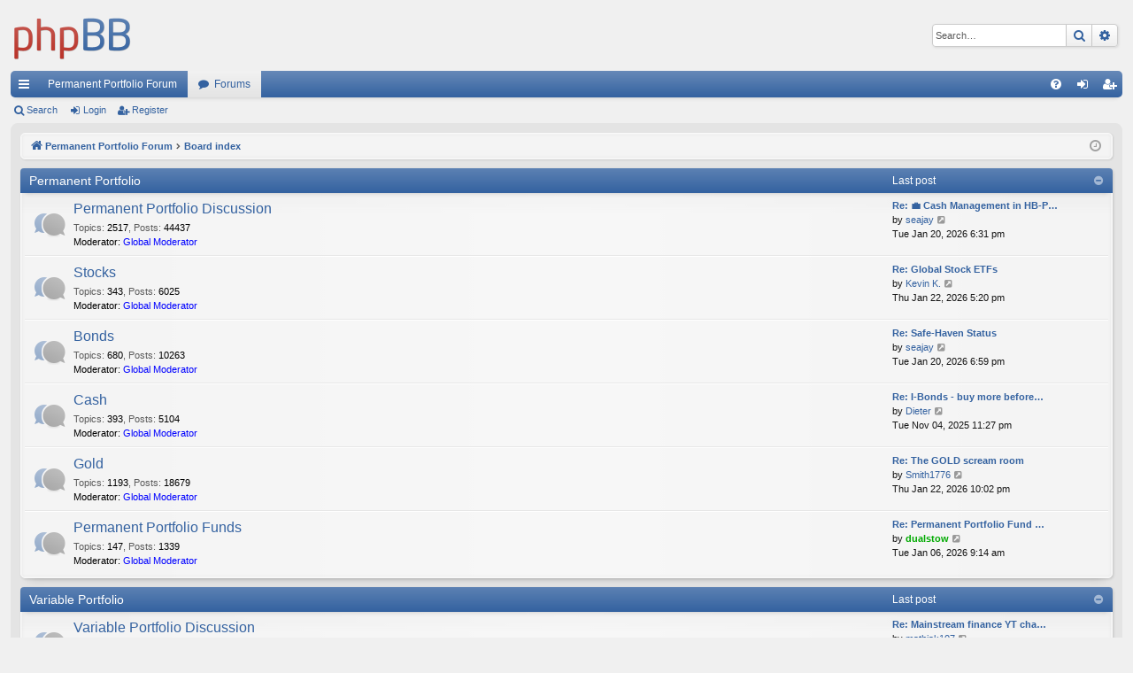

--- FILE ---
content_type: text/html; charset=UTF-8
request_url: https://www.gyroscopicinvesting.com/forum/index.php?sid=2a6b3f3d2706cf4e978c20c0eca38496
body_size: 6141
content:
<!DOCTYPE html>
<html dir="ltr" lang="en-us">
<head>
<meta charset="utf-8" />
<meta http-equiv="X-UA-Compatible" content="IE=edge">
<meta name="viewport" content="width=device-width, initial-scale=1" />

<title>Gyroscopic Investing - Index page</title>




	<link rel="alternate" type="application/atom+xml" title="Feed - Gyroscopic Investing" href="/forum/app.php/feed?sid=190086278e2a91bb3ddc14d6985bda18">		<link rel="alternate" type="application/atom+xml" title="Feed - All forums" href="/forum/app.php/feed/forums?sid=190086278e2a91bb3ddc14d6985bda18">	<link rel="alternate" type="application/atom+xml" title="Feed - New Topics" href="/forum/app.php/feed/topics?sid=190086278e2a91bb3ddc14d6985bda18">	<link rel="alternate" type="application/atom+xml" title="Feed - Active Topics" href="/forum/app.php/feed/topics_active?sid=190086278e2a91bb3ddc14d6985bda18">			
	<link rel="canonical" href="https://www.gyroscopicinvesting.com/forum/">

<!--
	phpBB style name: elegance
	Based on style:   prosilver
	Original author:  Arty ( https://www.artodia.com )
	Modified by: 	  Halil ESEN ( https://halilsn.com/ )
-->


<link href="./assets/css/font-awesome.min.css?assets_version=63" rel="stylesheet">
<link href="./styles/elegance/theme/stylesheet.css?assets_version=63" rel="stylesheet">




<!--[if lte IE 9]>
	<link href="./styles/elegance/theme/tweaks.css?assets_version=63" rel="stylesheet">
<![endif]-->






</head>
<body id="phpbb" class="nojs notouch section-index ltr " data-online-text="Online">


	<a id="top" class="top-anchor" accesskey="t"></a>
	<div id="page-header" class="page-width">
		<div class="headerbar" role="banner">
					<div class="inner">

			<div id="site-description" class="site-description">
				<a id="logo" class="logo" href="http://www.gyroscopicinvesting.com" title="Permanent Portfolio Forum">
					<img src="./styles/elegance/theme/images/logo.png" data-src-hd="./styles/elegance/theme/images/logo_hd.png" alt="Gyroscopic Investing"/>
				</a>
				<p class="sitename">Gyroscopic Investing</p>
				<p>Permanent Portfolio Forum</p>
				<p class="skiplink"><a href="#start_here">Skip to content</a></p>
			</div>

															<div id="search-box" class="search-box search-header" role="search">
				<form action="./search.php?sid=190086278e2a91bb3ddc14d6985bda18" method="get" id="search">
				<fieldset>
					<input name="keywords" id="keywords" type="search" maxlength="128" title="Search for keywords" class="inputbox search tiny" size="20" value="" placeholder="Search…" />
					<button class="button button-search" type="submit" title="Search">
						<i class="icon fa-search fa-fw" aria-hidden="true"></i><span class="sr-only">Search</span>
					</button>
					<a href="./search.php?sid=190086278e2a91bb3ddc14d6985bda18" class="button button-search-end" title="Advanced search">
						<i class="icon fa-cog fa-fw" aria-hidden="true"></i><span class="sr-only">Advanced search</span>
					</a>
					<input type="hidden" name="sid" value="190086278e2a91bb3ddc14d6985bda18" />

				</fieldset>
				</form>
			</div>
									
			</div>
					</div>


				


<div class="navbar tabbed not-static" role="navigation">
	<div class="inner page-width">
		<div class="nav-tabs" data-current-page="index">
			<ul class="leftside">
				<li id="quick-links" class="quick-links tab responsive-menu dropdown-container">
					<a href="#" class="nav-link dropdown-trigger">Quick links</a>
					<div class="dropdown">
						<div class="pointer"><div class="pointer-inner"></div></div>
						<ul class="dropdown-contents" role="menu">
								
			<li class="separator"></li>
													<li>
								<a href="./search.php?search_id=unanswered&amp;sid=190086278e2a91bb3ddc14d6985bda18" role="menuitem">
									<i class="icon fa-file-o fa-fw icon-gray" aria-hidden="true"></i><span>Unanswered topics</span>
								</a>
							</li>
							<li>
								<a href="./search.php?search_id=active_topics&amp;sid=190086278e2a91bb3ddc14d6985bda18" role="menuitem">
									<i class="icon fa-file-o fa-fw icon-blue" aria-hidden="true"></i><span>Active topics</span>
								</a>
							</li>
							<li class="separator"></li>
							<li>
								<a href="./search.php?sid=190086278e2a91bb3ddc14d6985bda18" role="menuitem">
									<i class="icon fa-search fa-fw" aria-hidden="true"></i><span>Search</span>
								</a>
							</li>	
	
													</ul>
					</div>
				</li>
													<li class="tab home" data-responsive-class="small-icon icon-home">
						<a class="nav-link" href="http://www.gyroscopicinvesting.com" data-navbar-reference="home">Permanent Portfolio Forum</a>
					</li>
								<li class="tab forums selected" data-responsive-class="small-icon icon-forums">
					<a class="nav-link" href="./index.php?sid=190086278e2a91bb3ddc14d6985bda18">Forums</a>
				</li>
											</ul>
			<ul class="rightside" role="menu">
								<li class="tab faq" data-select-match="faq" data-responsive-class="small-icon icon-faq">
					<a class="nav-link" href="/forum/app.php/help/faq?sid=190086278e2a91bb3ddc14d6985bda18" rel="help" title="Frequently Asked Questions" role="menuitem">
						<i class="icon fa-question-circle fa-fw" aria-hidden="true"></i><span>FAQ</span>
					</a>
				</li>
																									<li class="tab login"  data-skip-responsive="true" data-select-match="login"><a class="nav-link" href="./ucp.php?mode=login&amp;redirect=index.php&amp;sid=190086278e2a91bb3ddc14d6985bda18" title="Login" accesskey="x" role="menuitem">Login</a></li>
											<li class="tab register" data-skip-responsive="true" data-select-match="register"><a class="nav-link" href="./ucp.php?mode=register&amp;sid=190086278e2a91bb3ddc14d6985bda18" role="menuitem">Register</a></li>
																	</ul>
		</div>
	</div>
</div>

<div class="navbar secondary">
	<ul role="menubar">
											<li class="small-icon icon-search"><a href="./search.php?sid=190086278e2a91bb3ddc14d6985bda18">Search</a></li>
														<li class="small-icon icon-login"><a href="./ucp.php?mode=login&amp;redirect=index.php&amp;sid=190086278e2a91bb3ddc14d6985bda18" title="Login">Login</a></li>
									<li class="small-icon icon-register"><a href="./ucp.php?mode=register&amp;sid=190086278e2a91bb3ddc14d6985bda18">Register</a></li>
									
			</ul>
</div>

	</div>

<div id="wrap" class="page-width">

	
	<a id="start_here" class="top-anchor"></a>
	<div id="page-body" class="page-body" role="main">
		<div class="navbar">
	<ul id="nav-breadcrumbs" class="nav-breadcrumbs linklist navlinks" role="menubar">
				
		
		<li class="breadcrumbs" itemscope itemtype="https://schema.org/BreadcrumbList">

						<span class="crumb" itemtype="https://schema.org/ListItem" itemprop="itemListElement" itemscope><a itemprop="item" href="http://www.gyroscopicinvesting.com" data-navbar-reference="home"><i class="icon fa-home fa-fw" aria-hidden="true"></i><span itemprop="name">Permanent Portfolio Forum</span></a><meta itemprop="position" content="1" /></span>
			
						<span class="crumb" itemtype="https://schema.org/ListItem" itemprop="itemListElement" itemscope><a itemprop="item" href="./index.php?sid=190086278e2a91bb3ddc14d6985bda18" accesskey="h" data-navbar-reference="index"><span itemprop="name">Board index</span></a><meta itemprop="position" content="2" /></span>

			
			
		</li>

		
		
			<li class="rightside responsive-search">
				<a href="./search.php?sid=190086278e2a91bb3ddc14d6985bda18" title="View the advanced search options" role="menuitem">
					<i class="icon fa-search fa-fw" aria-hidden="true"></i><span class="sr-only">Search</span>
				</a>
			</li>
				<li class="rightside dropdown-container icon-only">
			<a href="#" class="dropdown-trigger time" title="It is currently Fri Jan 23, 2026 3:01 am"><i class="fa fa-clock-o"></i></a>
			<div class="dropdown">
				<div class="pointer"><div class="pointer-inner"></div></div>
				<ul class="dropdown-contents">
					<li>It is currently Fri Jan 23, 2026 3:01 am</li>
					<li>All times are <span title="America/Chicago">UTC-06:00</span></li>
				</ul>
			</div>
		</li>
	</ul>
</div>

		
		


	
				<div class="forabg category-11 elegant" data-hide-description="1">
			<div class="inner">
			<ul class="topiclist">
				<li class="header">
										<dl class="row-item">
						<dt><div class="list-inner"><a href="./viewforum.php?f=11&amp;sid=190086278e2a91bb3ddc14d6985bda18" data-id="11">Permanent Portfolio</a></div></dt>
												<dd class="lastpost"><span>Last post</span></dd>
					</dl>
									</li>
			</ul>
			<ul class="topiclist forums">
		
	
	
	
			
					<li class="row forum-1">
									<dl class="row-item forum_read elegant-row">
				<dt title="No unread posts">
										<div class="list-inner">
													<!--
								<a class="feed-icon-forum" title="Feed - Permanent Portfolio Discussion" href="/forum/app.php/feed?sid=190086278e2a91bb3ddc14d6985bda18?f=1">
									<i class="icon fa-rss-square fa-fw icon-orange" aria-hidden="true"></i><span class="sr-only">Feed - Permanent Portfolio Discussion</span>
								</a>
							-->
																		<a href="./viewforum.php?f=1&amp;sid=190086278e2a91bb3ddc14d6985bda18" class="forumtitle" data-id="1">Permanent Portfolio Discussion</a>
						<div class="forum-description">General Discussion on the Permanent Portfolio Strategy</div>													<div class="forum-statistics">
					<span class="dfn">Topics</span>: <span class="value">2517</span><span class="comma">, </span>
					<span class="dfn">Posts</span>: <span class="value">44437</span>
				</div>
						
													<div class="forum-moderators"><strong>Moderator:</strong> <a style="color:#0000FF;" href="./memberlist.php?mode=group&amp;g=2&amp;sid=190086278e2a91bb3ddc14d6985bda18">Global Moderator</a></div>
												
																										<div class="forum-lastpost" style="display: none;">
								<span><strong>Last post:</strong> <a href="./viewtopic.php?p=259878&amp;sid=190086278e2a91bb3ddc14d6985bda18#p259878" title="Re: 💼 Cash Management in HB-PP: To Rebalance or Not? 🔄" class="lastsubject">Re: 💼 Cash Management in HB-P…</a></span>
								<span>by <a href="./memberlist.php?mode=viewprofile&amp;u=3733&amp;sid=190086278e2a91bb3ddc14d6985bda18" class="username">seajay</a>, Tue Jan 20, 2026 6:31 pm</span>
							</div>
																		</div>
				</dt>
														<dd class="lastpost">
						<span>
							
															<dfn>Last post</dfn>
																										<a href="./viewtopic.php?p=259878&amp;sid=190086278e2a91bb3ddc14d6985bda18#p259878" title="Re: 💼 Cash Management in HB-PP: To Rebalance or Not? 🔄" class="lastsubject">Re: 💼 Cash Management in HB-P…</a> <br />
																	by <a href="./memberlist.php?mode=viewprofile&amp;u=3733&amp;sid=190086278e2a91bb3ddc14d6985bda18" class="username">seajay</a>																	<a href="./viewtopic.php?p=259878&amp;sid=190086278e2a91bb3ddc14d6985bda18#p259878" title="View the latest post">
										<i class="icon fa-external-link-square fa-fw icon-lightgray icon-md" aria-hidden="true"></i><span class="sr-only">View the latest post</span>
									</a>
																<br /><time datetime="2026-01-21T00:31:16+00:00">Tue Jan 20, 2026 6:31 pm</time>
													</span>
					</dd>
							</dl>
					</li>
			
	
	
			
					<li class="row forum-2">
									<dl class="row-item forum_read elegant-row">
				<dt title="No unread posts">
										<div class="list-inner">
													<!--
								<a class="feed-icon-forum" title="Feed - Stocks" href="/forum/app.php/feed?sid=190086278e2a91bb3ddc14d6985bda18?f=2">
									<i class="icon fa-rss-square fa-fw icon-orange" aria-hidden="true"></i><span class="sr-only">Feed - Stocks</span>
								</a>
							-->
																		<a href="./viewforum.php?f=2&amp;sid=190086278e2a91bb3ddc14d6985bda18" class="forumtitle" data-id="2">Stocks</a>
						<div class="forum-description">Discussion of the Stock portion of the Permanent Portfolio</div>													<div class="forum-statistics">
					<span class="dfn">Topics</span>: <span class="value">343</span><span class="comma">, </span>
					<span class="dfn">Posts</span>: <span class="value">6025</span>
				</div>
						
													<div class="forum-moderators"><strong>Moderator:</strong> <a style="color:#0000FF;" href="./memberlist.php?mode=group&amp;g=2&amp;sid=190086278e2a91bb3ddc14d6985bda18">Global Moderator</a></div>
												
																										<div class="forum-lastpost" style="display: none;">
								<span><strong>Last post:</strong> <a href="./viewtopic.php?p=259899&amp;sid=190086278e2a91bb3ddc14d6985bda18#p259899" title="Re: Global Stock ETFs" class="lastsubject">Re: Global Stock ETFs</a></span>
								<span>by <a href="./memberlist.php?mode=viewprofile&amp;u=30&amp;sid=190086278e2a91bb3ddc14d6985bda18" class="username">Kevin K.</a>, Thu Jan 22, 2026 5:20 pm</span>
							</div>
																		</div>
				</dt>
														<dd class="lastpost">
						<span>
							
															<dfn>Last post</dfn>
																										<a href="./viewtopic.php?p=259899&amp;sid=190086278e2a91bb3ddc14d6985bda18#p259899" title="Re: Global Stock ETFs" class="lastsubject">Re: Global Stock ETFs</a> <br />
																	by <a href="./memberlist.php?mode=viewprofile&amp;u=30&amp;sid=190086278e2a91bb3ddc14d6985bda18" class="username">Kevin K.</a>																	<a href="./viewtopic.php?p=259899&amp;sid=190086278e2a91bb3ddc14d6985bda18#p259899" title="View the latest post">
										<i class="icon fa-external-link-square fa-fw icon-lightgray icon-md" aria-hidden="true"></i><span class="sr-only">View the latest post</span>
									</a>
																<br /><time datetime="2026-01-22T23:20:20+00:00">Thu Jan 22, 2026 5:20 pm</time>
													</span>
					</dd>
							</dl>
					</li>
			
	
	
			
					<li class="row forum-3">
									<dl class="row-item forum_read elegant-row">
				<dt title="No unread posts">
										<div class="list-inner">
													<!--
								<a class="feed-icon-forum" title="Feed - Bonds" href="/forum/app.php/feed?sid=190086278e2a91bb3ddc14d6985bda18?f=3">
									<i class="icon fa-rss-square fa-fw icon-orange" aria-hidden="true"></i><span class="sr-only">Feed - Bonds</span>
								</a>
							-->
																		<a href="./viewforum.php?f=3&amp;sid=190086278e2a91bb3ddc14d6985bda18" class="forumtitle" data-id="3">Bonds</a>
						<div class="forum-description">Discussion of the Bond portion of the Permanent Portfolio</div>													<div class="forum-statistics">
					<span class="dfn">Topics</span>: <span class="value">680</span><span class="comma">, </span>
					<span class="dfn">Posts</span>: <span class="value">10263</span>
				</div>
						
													<div class="forum-moderators"><strong>Moderator:</strong> <a style="color:#0000FF;" href="./memberlist.php?mode=group&amp;g=2&amp;sid=190086278e2a91bb3ddc14d6985bda18">Global Moderator</a></div>
												
																										<div class="forum-lastpost" style="display: none;">
								<span><strong>Last post:</strong> <a href="./viewtopic.php?p=259880&amp;sid=190086278e2a91bb3ddc14d6985bda18#p259880" title="Re: Safe-Haven Status" class="lastsubject">Re: Safe-Haven Status</a></span>
								<span>by <a href="./memberlist.php?mode=viewprofile&amp;u=3733&amp;sid=190086278e2a91bb3ddc14d6985bda18" class="username">seajay</a>, Tue Jan 20, 2026 6:59 pm</span>
							</div>
																		</div>
				</dt>
														<dd class="lastpost">
						<span>
							
															<dfn>Last post</dfn>
																										<a href="./viewtopic.php?p=259880&amp;sid=190086278e2a91bb3ddc14d6985bda18#p259880" title="Re: Safe-Haven Status" class="lastsubject">Re: Safe-Haven Status</a> <br />
																	by <a href="./memberlist.php?mode=viewprofile&amp;u=3733&amp;sid=190086278e2a91bb3ddc14d6985bda18" class="username">seajay</a>																	<a href="./viewtopic.php?p=259880&amp;sid=190086278e2a91bb3ddc14d6985bda18#p259880" title="View the latest post">
										<i class="icon fa-external-link-square fa-fw icon-lightgray icon-md" aria-hidden="true"></i><span class="sr-only">View the latest post</span>
									</a>
																<br /><time datetime="2026-01-21T00:59:03+00:00">Tue Jan 20, 2026 6:59 pm</time>
													</span>
					</dd>
							</dl>
					</li>
			
	
	
			
					<li class="row forum-4">
									<dl class="row-item forum_read elegant-row">
				<dt title="No unread posts">
										<div class="list-inner">
													<!--
								<a class="feed-icon-forum" title="Feed - Cash" href="/forum/app.php/feed?sid=190086278e2a91bb3ddc14d6985bda18?f=4">
									<i class="icon fa-rss-square fa-fw icon-orange" aria-hidden="true"></i><span class="sr-only">Feed - Cash</span>
								</a>
							-->
																		<a href="./viewforum.php?f=4&amp;sid=190086278e2a91bb3ddc14d6985bda18" class="forumtitle" data-id="4">Cash</a>
						<div class="forum-description">Discussion of the Cash portion of the Permanent Portfolio</div>													<div class="forum-statistics">
					<span class="dfn">Topics</span>: <span class="value">393</span><span class="comma">, </span>
					<span class="dfn">Posts</span>: <span class="value">5104</span>
				</div>
						
													<div class="forum-moderators"><strong>Moderator:</strong> <a style="color:#0000FF;" href="./memberlist.php?mode=group&amp;g=2&amp;sid=190086278e2a91bb3ddc14d6985bda18">Global Moderator</a></div>
												
																										<div class="forum-lastpost" style="display: none;">
								<span><strong>Last post:</strong> <a href="./viewtopic.php?p=259388&amp;sid=190086278e2a91bb3ddc14d6985bda18#p259388" title="Re: I-Bonds - buy more before 1 Nov 2025 reset?" class="lastsubject">Re: I-Bonds - buy more before…</a></span>
								<span>by <a href="./memberlist.php?mode=viewprofile&amp;u=1369&amp;sid=190086278e2a91bb3ddc14d6985bda18" class="username">Dieter</a>, Tue Nov 04, 2025 11:27 pm</span>
							</div>
																		</div>
				</dt>
														<dd class="lastpost">
						<span>
							
															<dfn>Last post</dfn>
																										<a href="./viewtopic.php?p=259388&amp;sid=190086278e2a91bb3ddc14d6985bda18#p259388" title="Re: I-Bonds - buy more before 1 Nov 2025 reset?" class="lastsubject">Re: I-Bonds - buy more before…</a> <br />
																	by <a href="./memberlist.php?mode=viewprofile&amp;u=1369&amp;sid=190086278e2a91bb3ddc14d6985bda18" class="username">Dieter</a>																	<a href="./viewtopic.php?p=259388&amp;sid=190086278e2a91bb3ddc14d6985bda18#p259388" title="View the latest post">
										<i class="icon fa-external-link-square fa-fw icon-lightgray icon-md" aria-hidden="true"></i><span class="sr-only">View the latest post</span>
									</a>
																<br /><time datetime="2025-11-05T05:27:49+00:00">Tue Nov 04, 2025 11:27 pm</time>
													</span>
					</dd>
							</dl>
					</li>
			
	
	
			
					<li class="row forum-5">
									<dl class="row-item forum_read elegant-row">
				<dt title="No unread posts">
										<div class="list-inner">
													<!--
								<a class="feed-icon-forum" title="Feed - Gold" href="/forum/app.php/feed?sid=190086278e2a91bb3ddc14d6985bda18?f=5">
									<i class="icon fa-rss-square fa-fw icon-orange" aria-hidden="true"></i><span class="sr-only">Feed - Gold</span>
								</a>
							-->
																		<a href="./viewforum.php?f=5&amp;sid=190086278e2a91bb3ddc14d6985bda18" class="forumtitle" data-id="5">Gold</a>
						<div class="forum-description">Discussion of the Gold portion of the Permanent Portfolio</div>													<div class="forum-statistics">
					<span class="dfn">Topics</span>: <span class="value">1193</span><span class="comma">, </span>
					<span class="dfn">Posts</span>: <span class="value">18679</span>
				</div>
						
													<div class="forum-moderators"><strong>Moderator:</strong> <a style="color:#0000FF;" href="./memberlist.php?mode=group&amp;g=2&amp;sid=190086278e2a91bb3ddc14d6985bda18">Global Moderator</a></div>
												
																										<div class="forum-lastpost" style="display: none;">
								<span><strong>Last post:</strong> <a href="./viewtopic.php?p=259901&amp;sid=190086278e2a91bb3ddc14d6985bda18#p259901" title="Re: The GOLD scream room" class="lastsubject">Re: The GOLD scream room</a></span>
								<span>by <a href="./memberlist.php?mode=viewprofile&amp;u=2796&amp;sid=190086278e2a91bb3ddc14d6985bda18" class="username">Smith1776</a>, Thu Jan 22, 2026 10:02 pm</span>
							</div>
																		</div>
				</dt>
														<dd class="lastpost">
						<span>
							
															<dfn>Last post</dfn>
																										<a href="./viewtopic.php?p=259901&amp;sid=190086278e2a91bb3ddc14d6985bda18#p259901" title="Re: The GOLD scream room" class="lastsubject">Re: The GOLD scream room</a> <br />
																	by <a href="./memberlist.php?mode=viewprofile&amp;u=2796&amp;sid=190086278e2a91bb3ddc14d6985bda18" class="username">Smith1776</a>																	<a href="./viewtopic.php?p=259901&amp;sid=190086278e2a91bb3ddc14d6985bda18#p259901" title="View the latest post">
										<i class="icon fa-external-link-square fa-fw icon-lightgray icon-md" aria-hidden="true"></i><span class="sr-only">View the latest post</span>
									</a>
																<br /><time datetime="2026-01-23T04:02:08+00:00">Thu Jan 22, 2026 10:02 pm</time>
													</span>
					</dd>
							</dl>
					</li>
			
	
	
			
					<li class="row forum-6">
									<dl class="row-item forum_read elegant-row">
				<dt title="No unread posts">
										<div class="list-inner">
													<!--
								<a class="feed-icon-forum" title="Feed - Permanent Portfolio Funds" href="/forum/app.php/feed?sid=190086278e2a91bb3ddc14d6985bda18?f=6">
									<i class="icon fa-rss-square fa-fw icon-orange" aria-hidden="true"></i><span class="sr-only">Feed - Permanent Portfolio Funds</span>
								</a>
							-->
																		<a href="./viewforum.php?f=6&amp;sid=190086278e2a91bb3ddc14d6985bda18" class="forumtitle" data-id="6">Permanent Portfolio Funds</a>
						<div class="forum-description">Discussion of funds that implement the Permanent Portfolio strategy</div>													<div class="forum-statistics">
					<span class="dfn">Topics</span>: <span class="value">147</span><span class="comma">, </span>
					<span class="dfn">Posts</span>: <span class="value">1339</span>
				</div>
						
													<div class="forum-moderators"><strong>Moderator:</strong> <a style="color:#0000FF;" href="./memberlist.php?mode=group&amp;g=2&amp;sid=190086278e2a91bb3ddc14d6985bda18">Global Moderator</a></div>
												
																										<div class="forum-lastpost" style="display: none;">
								<span><strong>Last post:</strong> <a href="./viewtopic.php?p=259722&amp;sid=190086278e2a91bb3ddc14d6985bda18#p259722" title="Re: Permanent Portfolio Fund - 2018 Returns." class="lastsubject">Re: Permanent Portfolio Fund …</a></span>
								<span>by <a href="./memberlist.php?mode=viewprofile&amp;u=217&amp;sid=190086278e2a91bb3ddc14d6985bda18" style="color: #00AA00;" class="username-coloured">dualstow</a>, Tue Jan 06, 2026 9:14 am</span>
							</div>
																		</div>
				</dt>
														<dd class="lastpost">
						<span>
							
															<dfn>Last post</dfn>
																										<a href="./viewtopic.php?p=259722&amp;sid=190086278e2a91bb3ddc14d6985bda18#p259722" title="Re: Permanent Portfolio Fund - 2018 Returns." class="lastsubject">Re: Permanent Portfolio Fund …</a> <br />
																	by <a href="./memberlist.php?mode=viewprofile&amp;u=217&amp;sid=190086278e2a91bb3ddc14d6985bda18" style="color: #00AA00;" class="username-coloured">dualstow</a>																	<a href="./viewtopic.php?p=259722&amp;sid=190086278e2a91bb3ddc14d6985bda18#p259722" title="View the latest post">
										<i class="icon fa-external-link-square fa-fw icon-lightgray icon-md" aria-hidden="true"></i><span class="sr-only">View the latest post</span>
									</a>
																<br /><time datetime="2026-01-06T15:14:46+00:00">Tue Jan 06, 2026 9:14 am</time>
													</span>
					</dd>
							</dl>
					</li>
			
	
				</ul>

			</div>
		</div>
	
				<div class="forabg category-12 elegant" data-hide-description="1">
			<div class="inner">
			<ul class="topiclist">
				<li class="header">
										<dl class="row-item">
						<dt><div class="list-inner"><a href="./viewforum.php?f=12&amp;sid=190086278e2a91bb3ddc14d6985bda18" data-id="12">Variable Portfolio</a></div></dt>
												<dd class="lastpost"><span>Last post</span></dd>
					</dl>
									</li>
			</ul>
			<ul class="topiclist forums">
		
	
	
	
			
					<li class="row forum-10">
									<dl class="row-item forum_read elegant-row">
				<dt title="No unread posts">
										<div class="list-inner">
													<!--
								<a class="feed-icon-forum" title="Feed - Variable Portfolio Discussion" href="/forum/app.php/feed?sid=190086278e2a91bb3ddc14d6985bda18?f=10">
									<i class="icon fa-rss-square fa-fw icon-orange" aria-hidden="true"></i><span class="sr-only">Feed - Variable Portfolio Discussion</span>
								</a>
							-->
																		<a href="./viewforum.php?f=10&amp;sid=190086278e2a91bb3ddc14d6985bda18" class="forumtitle" data-id="10">Variable Portfolio Discussion</a>
						<div class="forum-description">A place to talk about speculative investing ideas for the optional Variable Portfolio</div>													<div class="forum-statistics">
					<span class="dfn">Topics</span>: <span class="value">853</span><span class="comma">, </span>
					<span class="dfn">Posts</span>: <span class="value">14299</span>
				</div>
						
													<div class="forum-moderators"><strong>Moderator:</strong> <a style="color:#0000FF;" href="./memberlist.php?mode=group&amp;g=2&amp;sid=190086278e2a91bb3ddc14d6985bda18">Global Moderator</a></div>
												
																										<div class="forum-lastpost" style="display: none;">
								<span><strong>Last post:</strong> <a href="./viewtopic.php?p=259543&amp;sid=190086278e2a91bb3ddc14d6985bda18#p259543" title="Re: Mainstream finance YT channel with gold in a portfolio" class="lastsubject">Re: Mainstream finance YT cha…</a></span>
								<span>by <a href="./memberlist.php?mode=viewprofile&amp;u=2413&amp;sid=190086278e2a91bb3ddc14d6985bda18" class="username">mathjak107</a>, Wed Dec 10, 2025 9:17 am</span>
							</div>
																		</div>
				</dt>
														<dd class="lastpost">
						<span>
							
															<dfn>Last post</dfn>
																										<a href="./viewtopic.php?p=259543&amp;sid=190086278e2a91bb3ddc14d6985bda18#p259543" title="Re: Mainstream finance YT channel with gold in a portfolio" class="lastsubject">Re: Mainstream finance YT cha…</a> <br />
																	by <a href="./memberlist.php?mode=viewprofile&amp;u=2413&amp;sid=190086278e2a91bb3ddc14d6985bda18" class="username">mathjak107</a>																	<a href="./viewtopic.php?p=259543&amp;sid=190086278e2a91bb3ddc14d6985bda18#p259543" title="View the latest post">
										<i class="icon fa-external-link-square fa-fw icon-lightgray icon-md" aria-hidden="true"></i><span class="sr-only">View the latest post</span>
									</a>
																<br /><time datetime="2025-12-10T15:17:08+00:00">Wed Dec 10, 2025 9:17 am</time>
													</span>
					</dd>
							</dl>
					</li>
			
	
				</ul>

			</div>
		</div>
	
				<div class="forabg category-13 elegant" data-hide-description="1">
			<div class="inner">
			<ul class="topiclist">
				<li class="header">
										<dl class="row-item">
						<dt><div class="list-inner"><a href="./viewforum.php?f=13&amp;sid=190086278e2a91bb3ddc14d6985bda18" data-id="13">Other</a></div></dt>
												<dd class="lastpost"><span>Last post</span></dd>
					</dl>
									</li>
			</ul>
			<ul class="topiclist forums">
		
	
	
	
			
					<li class="row forum-15">
									<dl class="row-item forum_read elegant-row">
				<dt title="No unread posts">
										<div class="list-inner">
													<!--
								<a class="feed-icon-forum" title="Feed - Politics" href="/forum/app.php/feed?sid=190086278e2a91bb3ddc14d6985bda18?f=15">
									<i class="icon fa-rss-square fa-fw icon-orange" aria-hidden="true"></i><span class="sr-only">Feed - Politics</span>
								</a>
							-->
																		<a href="./viewforum.php?f=15&amp;sid=190086278e2a91bb3ddc14d6985bda18" class="forumtitle" data-id="15">Politics</a>
																			<div class="forum-statistics">
					<span class="dfn">Topics</span>: <span class="value">453</span><span class="comma">, </span>
					<span class="dfn">Posts</span>: <span class="value">12182</span>
				</div>
						
												
																										<div class="forum-lastpost" style="display: none;">
								<span><strong>Last post:</strong> <a href="./viewtopic.php?p=259888&amp;sid=190086278e2a91bb3ddc14d6985bda18#p259888" title="Re: Greenland" class="lastsubject">Re: Greenland</a></span>
								<span>by <a href="./memberlist.php?mode=viewprofile&amp;u=3796&amp;sid=190086278e2a91bb3ddc14d6985bda18" class="username">coasting</a>, Wed Jan 21, 2026 3:57 pm</span>
							</div>
																		</div>
				</dt>
														<dd class="lastpost">
						<span>
							
															<dfn>Last post</dfn>
																										<a href="./viewtopic.php?p=259888&amp;sid=190086278e2a91bb3ddc14d6985bda18#p259888" title="Re: Greenland" class="lastsubject">Re: Greenland</a> <br />
																	by <a href="./memberlist.php?mode=viewprofile&amp;u=3796&amp;sid=190086278e2a91bb3ddc14d6985bda18" class="username">coasting</a>																	<a href="./viewtopic.php?p=259888&amp;sid=190086278e2a91bb3ddc14d6985bda18#p259888" title="View the latest post">
										<i class="icon fa-external-link-square fa-fw icon-lightgray icon-md" aria-hidden="true"></i><span class="sr-only">View the latest post</span>
									</a>
																<br /><time datetime="2026-01-21T21:57:12+00:00">Wed Jan 21, 2026 3:57 pm</time>
													</span>
					</dd>
							</dl>
					</li>
			
	
	
			
					<li class="row forum-9">
									<dl class="row-item forum_read elegant-row">
				<dt title="No unread posts">
										<div class="list-inner">
													<!--
								<a class="feed-icon-forum" title="Feed - Other Discussions" href="/forum/app.php/feed?sid=190086278e2a91bb3ddc14d6985bda18?f=9">
									<i class="icon fa-rss-square fa-fw icon-orange" aria-hidden="true"></i><span class="sr-only">Feed - Other Discussions</span>
								</a>
							-->
																		<a href="./viewforum.php?f=9&amp;sid=190086278e2a91bb3ddc14d6985bda18" class="forumtitle" data-id="9">Other Discussions</a>
						<div class="forum-description">Other discussions not related to the Permanent Portfolio</div>													<div class="forum-statistics">
					<span class="dfn">Topics</span>: <span class="value">5730</span><span class="comma">, </span>
					<span class="dfn">Posts</span>: <span class="value">112575</span>
				</div>
						
													<div class="forum-moderators"><strong>Moderator:</strong> <a style="color:#0000FF;" href="./memberlist.php?mode=group&amp;g=2&amp;sid=190086278e2a91bb3ddc14d6985bda18">Global Moderator</a></div>
												
																										<div class="forum-lastpost" style="display: none;">
								<span><strong>Last post:</strong> <a href="./viewtopic.php?p=259881&amp;sid=190086278e2a91bb3ddc14d6985bda18#p259881" title="Re: YouTube Junkie" class="lastsubject">Re: YouTube Junkie</a></span>
								<span>by <a href="./memberlist.php?mode=viewprofile&amp;u=2662&amp;sid=190086278e2a91bb3ddc14d6985bda18" class="username">boglerdude</a>, Tue Jan 20, 2026 11:57 pm</span>
							</div>
																		</div>
				</dt>
														<dd class="lastpost">
						<span>
							
															<dfn>Last post</dfn>
																										<a href="./viewtopic.php?p=259881&amp;sid=190086278e2a91bb3ddc14d6985bda18#p259881" title="Re: YouTube Junkie" class="lastsubject">Re: YouTube Junkie</a> <br />
																	by <a href="./memberlist.php?mode=viewprofile&amp;u=2662&amp;sid=190086278e2a91bb3ddc14d6985bda18" class="username">boglerdude</a>																	<a href="./viewtopic.php?p=259881&amp;sid=190086278e2a91bb3ddc14d6985bda18#p259881" title="View the latest post">
										<i class="icon fa-external-link-square fa-fw icon-lightgray icon-md" aria-hidden="true"></i><span class="sr-only">View the latest post</span>
									</a>
																<br /><time datetime="2026-01-21T05:57:38+00:00">Tue Jan 20, 2026 11:57 pm</time>
													</span>
					</dd>
							</dl>
					</li>
			
				</ul>

			</div>
		</div>
		


	<form method="post" action="./ucp.php?mode=login&amp;sid=190086278e2a91bb3ddc14d6985bda18" class="headerspace">
	<h3><a href="./ucp.php?mode=login&amp;redirect=index.php&amp;sid=190086278e2a91bb3ddc14d6985bda18">Login</a>&nbsp; &bull; &nbsp;<a href="./ucp.php?mode=register&amp;sid=190086278e2a91bb3ddc14d6985bda18">Register</a></h3>
		<fieldset class="quick-login">
			<label for="username"><span>Username:</span> <input type="text" tabindex="1" name="username" id="username" size="10" class="inputbox" title="Username" /></label>
			<label for="password"><span>Password:</span> <input type="password" tabindex="2" name="password" id="password" size="10" class="inputbox" title="Password" autocomplete="off" /></label>
							<a href="/forum/app.php/user/forgot_password?sid=190086278e2a91bb3ddc14d6985bda18">I forgot my password</a>
										<span class="responsive-hide">|</span> <label for="autologin">Remember me <input type="checkbox" tabindex="4" name="autologin" id="autologin" /></label>
						<input type="submit" tabindex="5" name="login" value="Login" class="button2" />
			<input type="hidden" name="redirect" value="./index.php?sid=190086278e2a91bb3ddc14d6985bda18" />
<input type="hidden" name="creation_time" value="1769158899" />
<input type="hidden" name="form_token" value="e83dd8fee3d7856c28303563e27f83cb2eb19cd9" />


			

		</fieldset>
	</form>


	<div class="stat-block online-list">
		<h3>Who is online</h3>		<p>
						In total there are <strong>244</strong> users online :: 4 registered, 0 hidden and 240 guests (based on users active over the past 5 minutes)<br />Most users ever online was <strong>5361</strong> on Sun Jan 04, 2026 7:40 pm<br /> 
								</p>
	</div>



	<div class="stat-block statistics">
		<h3>Statistics</h3>
		<p>
						Total posts <strong>225762</strong> &bull; Total topics <strong>12376</strong> &bull; Total members <strong>1835</strong> &bull; Our newest member <strong><a href="./memberlist.php?mode=viewprofile&amp;u=5584&amp;sid=190086278e2a91bb3ddc14d6985bda18" class="username">Rebecca433</a></strong>
					</p>
	</div>


			</div>


	<div class="navbar" role="navigation">
	<div class="inner">

	<ul id="nav-footer" class="nav-footer linklist" role="menubar">
		<li class="breadcrumbs">
							<span class="crumb"><a href="http://www.gyroscopicinvesting.com" data-navbar-reference="home"><i class="icon fa-home fa-fw" aria-hidden="true"></i><span>Permanent Portfolio Forum</span></a></span>									<span class="crumb"><a href="./index.php?sid=190086278e2a91bb3ddc14d6985bda18" data-navbar-reference="index"><span>Board index</span></a></span>					</li>
		
				<li class="rightside">All times are <span title="America/Chicago">UTC-06:00</span></li>
							<li class="rightside">
				<a href="./ucp.php?mode=delete_cookies&amp;sid=190086278e2a91bb3ddc14d6985bda18" data-ajax="true" data-refresh="true" role="menuitem">
					<i class="icon fa-trash fa-fw" aria-hidden="true"></i><span>Delete cookies</span>
				</a>
			</li>
											<li class="rightside" data-last-responsive="true">
	<script>
		var prefix='mailto';
		var name='forum';
		var url='gyroscopicinvesting.com';
		var subject = 'Gyroscopic\u0020Investing\u0020forum\u0020issue';
		var icon = '<i class="icon fa-envelope fa-fw" aria-hidden="true"></i>'
			document.write( '<a href="' + prefix + ':' + name + '@' + url +
			'?subject=' +subject+
			'"TITLE="Contact\u0020Us" role="menuitem">' + icon + 
			'Contact\u0020us' + '</a>');
	</script>
</li>
			</ul>

	</div>
</div>
</div>

<div id="page-footer" class="page-width" role="contentinfo">
	
	<div class="copyright">
				<p class="footer-row">
			<span class="footer-copyright">Powered by <a href="https://www.phpbb.com/">phpBB</a>&reg; Forum Software &copy; phpBB Limited</span>
		</p>
		<p class="footer-row">
			<span class="footer-copyright">Style by <a href="https://www.artodia.com/">Arty</a> &middot; Updated by <a href="https://halilsn.com/">halil16</a></span>
		</p>
						<p class="footer-row" role="menu">
			<a class="footer-link" href="./ucp.php?mode=privacy&amp;sid=190086278e2a91bb3ddc14d6985bda18" title="Privacy" role="menuitem">
				<span class="footer-link-text">Privacy</span>
			</a>
			|
			<a class="footer-link" href="./ucp.php?mode=terms&amp;sid=190086278e2a91bb3ddc14d6985bda18" title="Terms" role="menuitem">
				<span class="footer-link-text">Terms</span>
			</a>
		</p>
					</div>

	<div id="darkenwrapper" class="darkenwrapper" data-ajax-error-title="AJAX error" data-ajax-error-text="Something went wrong when processing your request." data-ajax-error-text-abort="User aborted request." data-ajax-error-text-timeout="Your request timed out; please try again." data-ajax-error-text-parsererror="Something went wrong with the request and the server returned an invalid reply.">
		<div id="darken" class="darken">&nbsp;</div>
	</div>

	<div id="phpbb_alert" class="phpbb_alert" data-l-err="Error" data-l-timeout-processing-req="Request timed out.">
		<a href="#" class="alert_close">
		</a>
		<h3 class="alert_title">&nbsp;</h3><p class="alert_text"></p>
	</div>
	<div id="phpbb_confirm" class="phpbb_alert">
		<a href="#" class="alert_close">
		</a>
		<div class="alert_text"></div>
	</div>
</div>


<div>
	<a id="bottom" class="top-anchor" accesskey="z"></a>
	</div>

<script src="./assets/javascript/jquery-3.7.1.min.js?assets_version=63"></script>
<script src="./assets/javascript/core.js?assets_version=63"></script>


<script>
(function($) {  // Avoid conflicts with other libraries

'use strict';

	phpbb.addAjaxCallback('reporttosfs', function(data) {
		if (data.postid !== "undefined") {
			$('#sfs' + data.postid).hide();
			phpbb.closeDarkenWrapper(5000);
		}
	});

})(jQuery);
</script>
<script src="./styles/elegance/template/forum_fn.js?assets_version=63"></script>
<script src="./styles/elegance/template/ajax.js?assets_version=63"></script>



</body>
</html>
